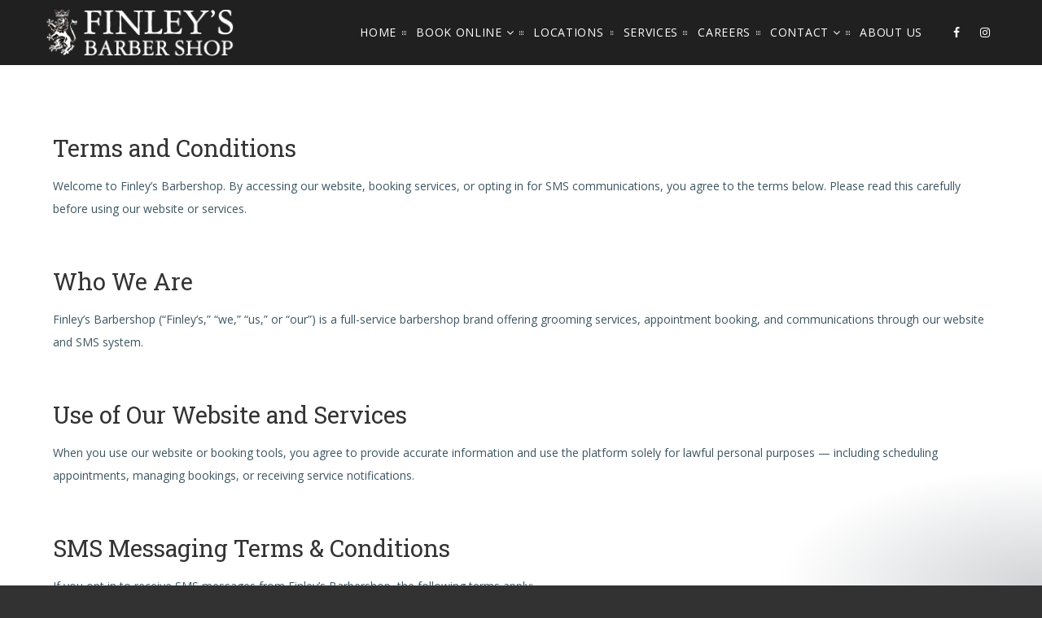

--- FILE ---
content_type: text/css
request_url: https://finleysbarbershop.com/wp-content/uploads/gosolar/theme_1.css?ver=1.0
body_size: 8893
content:
a {
		color: #FF5937;
	}
	.page-title-section .page-title-breadcrumbs .zozo-breadcrumbs a:hover,
	.page-title-section.page-titleskin-dark .page-title-breadcrumbs .zozo-breadcrumbs a:hover,
	.page-title-section.page-titleskin-dark .page-title-breadcrumbs .zozo-breadcrumbs a:focus,
	.sidebar .zozo-latest-posts .posts-title a:hover {
		color: #FF5937;
	}
	.bg-style.bg-normal {
		background-color: #FF5937!important;
		fill: #FF5937;
	}
	.bg-overlay-primary:before {
		background: rgba(255,89,55,0.8);
	}
	.typo-dark h1 > a:hover,
	.typo-dark h1 > a:active,
	.typo-dark h1 > a:focus,
	.typo-dark h2 > a:hover,
	.typo-dark h2 > a:active,
	.typo-dark h2 > a:focus,
	.typo-dark h3 > a:hover,
	.typo-dark h3 > a:active,
	.typo-dark h3 > a:focus,
	.typo-dark h4 > a:hover,
	.typo-dark h4 > a:active,
	.typo-dark h4 > a:focus,
	.typo-dark h5 > a:hover,
	.typo-dark h5 > a:active,
	.typo-dark h5 > a:focus,
	.typo-dark h6 > a:hover,
	.typo-dark h6 > a:active,
	.typo-dark h6 > a:focus,
	.typo-light h1 > a:hover,
	.typo-light h1 > a:active,
	.typo-light h1 > a:focus,
	.typo-light h2 > a:hover,
	.typo-light h2 > a:active,
	.typo-light h2 > a:focus,
	.typo-light h3 > a:hover,
	.typo-light h3 > a:active,
	.typo-light h3 > a:focus,
	.typo-light h4 > a:hover,
	.typo-light h4 > a:active,
	.typo-light h4 > a:focus,
	.typo-light h5 > a:hover,
	.typo-light h5 > a:active,
	.typo-light h5 > a:focus,
	.typo-light h6 > a:hover,
	.typo-light h6 > a:active,
	.typo-light h6 > a:focus {
		color: #FF5937;
	}
	
	/*--------------Page loader-----------*/
	.pageloader .ball-clip-rotate > div {
		border-color: #FF5937;
		border-bottom-color: transparent;
	}
	/* ------------- Button ------------- */
	.btn,
	.btn.btn-default,
	
	input[type="submit"],
	button[type="submit"],
	.vc_general.vc_btn3.vc_btn3-color-primary-bg,
	.vc_btn.vc_btn-primary-bg,
	.vc_general.vc_btn3.vc_btn3-color-juicy-pink,
	.btn-modal.btn-primary {
		background: #FF5937;
	}
	
	.zozo-revslider-section .tp-parallax-wrap .btn-default {
		background: #FF5937 !important;
	}
	.vc_btn.vc_btn-primary-bg:hover,
	.vc_btn.vc_btn-primary-bg:focus,
	.vc_btn.vc_btn-primary-bg:active,
	.vc_general.vc_btn3.vc_btn3-color-juicy-pink:hover,
	.vc_general.vc_btn3.vc_btn3-color-juicy-pink:focus,
	.vc_general.vc_btn3.vc_btn3-color-juicy-pink:active,
	.pager li > a:hover,
	.pager li > span:hover,
	.pager li > a:focus,
	.pager li > span:focus {
		background-color: rgba(255,89,55,0.8);
		box-shadow:0 5px 11px 0 rgba(0, 0, 0, 0.18), 0 4px 15px 0 rgba(0, 0, 0, 0.15);
		-webkit-0 5px 11px 0 rgba(0, 0, 0, 0.18), 0 4px 15px 0 rgba(0, 0, 0, 0.15);
		-moz-0 5px 11px 0 rgba(0, 0, 0, 0.18), 0 4px 15px 0 rgba(0, 0, 0, 0.15);
		-ms-0 5px 11px 0 rgba(0, 0, 0, 0.18), 0 4px 15px 0 rgba(0, 0, 0, 0.15);
		-o-0 5px 11px 0 rgba(0, 0, 0, 0.18), 0 4px 15px 0 rgba(0, 0, 0, 0.15);
	}
	
	.tagcloud a:hover,
	.tagcloud a:focus {
		box-shadow:0 5px 11px 0 rgba(0, 0, 0, 0.18), 0 4px 15px 0 rgba(0, 0, 0, 0.15);
		-webkit-0 5px 11px 0 rgba(0, 0, 0, 0.18), 0 4px 15px 0 rgba(0, 0, 0, 0.15);
		-moz-0 5px 11px 0 rgba(0, 0, 0, 0.18), 0 4px 15px 0 rgba(0, 0, 0, 0.15);
		-ms-0 5px 11px 0 rgba(0, 0, 0, 0.18), 0 4px 15px 0 rgba(0, 0, 0, 0.15);
		-o-0 5px 11px 0 rgba(0, 0, 0, 0.18), 0 4px 15px 0 rgba(0, 0, 0, 0.15);
	}
	
	.btn-transparent-black:hover,
	.btn.btn-transparent-black:hover,
	.btn-transparent-white:hover,
	.btn.btn-transparent-white:hover,
	.btn-transparent-black-inverse,
	.btn.btn-transparent-black-inverse,
	.btn-transparent-white-inverse,
	.btn.btn-transparent-white-inverse,
	.btn-transparent-color,
	.btn.btn-transparent-color,
	.btn-transparent-color-inverse:hover,
	.btn.btn-transparent-color-inverse:hover {
		color: #FF5937;
	}
	.btn-transparent-color:hover,
	.btn.btn-transparent-color:hover,
	.btn-transparent-color-inverse,
	.btn.btn-transparent-color-inverse {
		background-color: #FF5937;
	}
	.vc_general.vc_btn3.vc_btn3-style-outline.vc_btn3-color-primary-bg,
	.vc_general.vc_btn3.vc_btn3-style-outline.vc_btn3-color-primary-bg:hover,
	.btn-transparent-color,
	.btn.btn-transparent-color,
	.btn-transparent-color-inverse:hover,
	.btn.btn-transparent-color-inverse:hover,
	.btn-transparent-color:hover,
	.btn.btn-transparent-color:hover,
	.btn-transparent-color-inverse,
	.btn.btn-transparent-color-inverse {
		border-color: #FF5937;
	}
	.bg-skin-dark .vc_general.vc_btn3.vc_btn3-style-outline.vc_btn3-color-primary-bg {
		color: #FF5937;
	}
	.parallax-background .parallax-content a.btn:hover,
	.parallax-background .parallax-content a.btn:active,
	.parallax-background .parallax-content a.btn:focus {
		color: #FF5937;
	}
	#respond .form-submit input[type="submit"],
	input[type="submit"],
	.wpcf7 input[type="submit"],
	button[type="submit"],.woocommerce #respond input#submit.alt, .woocommerce a.button.alt, .woocommerce button.button.alt, .woocommerce input.button.alt {
		background-color: #FF5937;
	}
	.bg-style.dark-wrapper .vc_general.vc_cta3 .vc_cta3-actions .vc_general.vc_btn3.vc_btn3-style-transparent.vc_btn3-color-primary-bg {
		color: #FF5937;
	}
	/* Go Button Styles */
	.vc_btn3-color-primary-bg.vc_btn3-style-outline:hover,
	.vc_btn3-color-primary-bg.vc_btn3-style-outline:focus,
	.vc_btn3-color-primary-bg.vc_btn3-style-outline:active {
		background-color: #FF5937;
	}
	.vc_btn3-color-primary-bg.vc_btn3-style-outline {
		border-color: #FF5937;
	}
	.vc_btn3-color-primary-bg.vc_btn3-style-outline,
	.vc_general.vc_btn3.vc_btn3-style-transparent.vc_btn3-color-primary-bg {
		color: #FF5937;
	}
	button.ubtn .ubtn-hover {
		background: #FF5937;
	}
	.ubtn.ubtn-center-dg-bg .ubtn-hover,
	.ubtn.ubtn-top-bg .ubtn-hover,
	.ubtn.ubtn-bottom-bg .ubtn-hover,
	.ubtn.ubtn-left-bg .ubtn-hover,
	.ubtn.ubtn-right-bg .ubtn-hover,
	.ubtn.ubtn-center-hz-bg .ubtn-hover,
	.ubtn.ubtn-center-vt-bg .ubtn-hover {
		background-color: #FF5937;
	}
	/* ------------- VC Progress Bar ------------- */
	.bar-style-tooltip .tooltip .tooltip-inner {
		background: #FF5937;
	}
	.bar-style-tooltip .tooltip.top .tooltip-arrow {
		border-top-color: #FF5937;
	}
	/* ------------- Header top section ------------- */
	.header-top-section a:hover,
	.header-top-section a:focus,
	.mobile-header-section a:hover,
	.mobile-header-section a:focus,
	.mobile-cart-wrapper a:hover,
	.mobile-cart-wrapper a:focus,
	.mobile-menu-wrapper a:hover,
	.mobile-menu-wrapper a:focus,
	.header-main-bar-sidemenu > a.active {
		color: #FF5937;
	}
	.cart-count {
		background: #FF5937;
	}
	.header-details-box .header-details-icon > I{
		background: #FF5937;
	}
	/* ------------- Header logo section ------------- */
	.header-logo-section .navbar-nav > li a:hover,
	.header-logo-section .header-contact-details li > a:hover {
		color: #FF5937;
	}
	.header-logo-section .header-contact-details > li.header-phone:before,
	.header-logo-section .header-contact-details > li.header-email:before {
		color: #FF5937;
	}	
	/* ------------- Navigation menu ------------- */
	.header-section .header-main-section .zozo-main-nav > li > a:hover,
	.header-section .header-main-section .zozo-main-nav > li:hover > a,
	.header-section .header-main-section .zozo-main-nav > li.active > a,
	.header-section a:hover,
	.header-section i:hover,
	.header-section .zozo-main-nav li.current-menu-ancestor > a,
	.header-section .zozo-main-nav li.current-menu-parent > a,
	.header-section .zozo-main-nav li.current-menu-item > a,
	.header-section .header-main-section .zozo-main-nav.navbar-nav .dropdown-menu > li > a:focus,
	.header-section .header-main-section .zozo-main-nav.navbar-nav .dropdown-menu > li > a:hover,
	.header-section .header-main-section .zozo-main-nav.navbar-nav .sub-menu > li > a:focus,
	.header-section .header-main-section .zozo-main-nav.navbar-nav .sub-menu > li > a:hover,
	.header-section .header-main-section .dropdown-menu > li.dropdown:hover > a,
	.header-section .header-main-section .sub-menu > li.dropdown:hover > a,
	.header-section .header-main-section .dropdown-menu > .active > a,
	.header-section .header-main-section .dropdown-menu > .active > a:focus,
	.header-section .header-main-section .dropdown-menu > .active > a:hover,
	.header-section .header-main-section .menu-item.active > a,
	.header-section .header-main-section .mobile-sub-menu > li > a:hover,
	.header-section .header-main-section .mobile-sub-menu > li > a:active,
	.header-section .header-main-section .mobile-sub-menu > li > a:focus,
	.header-section .header-toggle-section .nav > li > a:focus,
	.header-section .header-toggle-section .nav > li > a:hover,
	.header-section .header-logo-section .header-contact-details li a:hover,
	.header-section .header-toggle-section .header-contact-details li a:hover,
	.header-toggle-content .btn-toggle-close,
	.header-toggle-section .header-side-top-section .header-side-top-submenu.dropdown-menu li > a:hover,
	.header-main-section li.header-side-wrapper > a:focus,
	.header-skin-light.header-transparent .header-top-section ul > li a:hover,
	.header-section.header-skin-dark .header-main-section .zozo-main-nav li.current-menu-item > a,
	.header-section .zozo-main-nav .mobile-sub-menu > li > a:hover,
	.header-section.header-menu-skin-dark .header-main-section a:hover,
	.header-section.header-menu-skin-light .header-main-section a:hover,
	.header-overlay-menu-wrapper .zozo-main-nav > li > a:hover,
	
	.zozo-main-nav .dropdown-menu.mega-dropdown-menu li > a:hover, 
	
	.zozo-main-nav .dropdown-menu.mega-dropdown-menu li > a:focus {
		color: #FF5937;
	}
	.zozo-main-nav.navbar-nav .dropdown-menu,
	.zozo-main-nav.navbar-nav .dropdown-menu .sub-menu,
	.zozo-main-nav.navbar-nav .sub-menu,
	.zozo-megamenu-wrapper,
	.header-side-top-submenu.dropdown-menu {
		border-color: #FF5937;
	}
	.header-section .header-main-section .header-top-cart .cart-icon .cart-count,
	.header-toggle-section .header-top-cart .cart-icon {
		background: #FF5937;
	}
	.header-section.header-skin-light .zozo-megamenu-widgets-container .widget li a:hover,
	.header-section.header-skin-dark .zozo-megamenu-widgets-container .widget li a:hover {
		color: #FF5937;
	}
	.header-section.header-transparent .header-top-section a:hover,
	.header-section.header-semi-transparent .header-top-section a:hover,
	.header-section.header-transparent .header-top-section a:focus,
	.header-section.header-semi-transparent .header-top-section a:focus {
		color: #FF5937;
	}
	.mobile-menu-wrapper .mobile-menu-nav,
	.mobile-cart-wrapper .mobile-cart-link {
		background:#FF5937;
	}
	/* TOGGLE HEADER */
	.header-section.type-header-9 .header-toggle-section .close-menu,
	.header-toggle-section .header-side-top-section .header-side-topmenu .btn:hover {
		background:#FF5937;
	}
	.header-side-main-section .main-bar-item.item-cart .cart-icon {
		background:#FF5937;
	}
	.header-section .menu-item .new-tag {
		background:#FF5937;
	}
	.header-section .menu-item .new-tag:before {
		border-right-color:#FF5937;
	}
	/* FULL SCREEN SEARCH */
	.header-fullscreen-search-wrapper .fullscreen-search-inner .btn.btn-search:hover,
	.header-fullscreen-search-wrapper .fullscreen-search-inner .btn.btn-search:focus {
		color: #FF5937;
	}
	/* MOBILE NAV */
	.main-mobile-nav .zozo-main-nav li.active > .toggle-wrapper a,
	.main-mobile-nav .mobile-sub-menu li.active > a,
	.main-mobile-nav .zozo-main-nav li a:hover,
	.main-mobile-nav .zozo-main-nav .submenu-toggle:hover,
	.main-mobile-nav .current-menu-ancestor > .toggle-wrapper a,
	.main-mobile-nav .current-menu-ancestor > .toggle-wrapper .zozo-megamenu-title {
		color: #FF5937;
	}	
	/* ------------------ Secondary Menu widgets ------------------ */
	.secondary_menu .widget.widget_recent_entries li a:hover,
	.secondary_menu .widget.widget_recent_comments li .comment-author-link a:hover,
	.secondary_menu .widget.zozo_category_posts_widget li a:hover,
	.secondary_menu .widget.widget_categories li a:hover,
	.secondary_menu .widget.widget_archive li a:hover,
	.secondary_menu .widget.widget_meta li a:hover,
	.secondary_menu .widget.widget_nav_menu li a:hover,
	.secondary_menu .widget.widget_nav_menu li.current_page_item a,
	.secondary_menu .widget li .tweet-user-name a:hover,
	.secondary_menu .widget.zozo_popular_posts_widget .posts-title > a:hover,
	.secondary_menu .zozo-tabs-widget a:hover,
	.secondary_menu .widget.widget_pages li > a:hover {
		color: #FF5937;
	}
	/* ------------- Parallax Title ------------- */
	.parallax-title:after {
    	background-color: #FF5937;
	}
	/* ------------- Parallax Sub Title ------------- */
	.parallax-sub-title, .typo-light .parallax-sub-title {
		color: #FF5937;
	}
	/* ------------- Feature Box ------------- */
	.grid-item a > .grid-title:hover,
	.typo-light .grid-item a > .grid-title:hover {
		color: #FF5937;
	}
	/* Text block */
	.shortcodes-listing ul li a:hover, .shortcodes-listing ul li a:hover {
		color: #FF5937;
	}
	
	/* Icon Color */
	.zozo-icon.icon-bordered.icon-shape,
	.zozo-icon.icon-light.icon-shape,
	.zozo-feature-box .grid-item .grid-icon-wrapper .grid-icon.icon-none,
	
	.zozo-feature-box.image-overlay .grid-item:hover .grid-icon-wrapper .grid-icon,
	
	.before-footer .zozo-feature-box .grid-item .grid-icon-wrapper .grid-icon.icon-none,
	.zozo-feature-box .grid-item .grid-icon-wrapper .grid-icon.icon-shape.icon-transparent,
	.zozo-feature-box .grid-item .grid-icon-wrapper .grid-icon.icon-shape.icon-pattern,
	.zozo-feature-box .grid-item .grid-icon-wrapper .grid-icon.icon-shape.icon-bordered,
	.zozo-features-list-wrapper .features-list-inner .features-icon,
	.footer-widgets .list-desc p::before {
		color: #FF5937;
	}
	.bg-style.bg-normal .zozo-icon.icon-bg.icon-shape,
	.bg-style.bg-normal .zozo-icon.icon-border-bg.icon-shape,
	.bg-style.bg-normal .zozo-icon.icon-border-bg-space.icon-shape,
	.bg-style.bg-normal .zozo-feature-box .grid-item:hover .grid-icon-wrapper.icon-hv-bg .zozo-icon,
	.bg-style.bg-normal .zozo-feature-box .grid-item:hover .grid-icon-wrapper.icon-hv-bg-br .zozo-icon,
	.bg-style.bg-normal .zozo-feature-box .grid-item:hover .grid-icon-wrapper.icon-hv-br .zozo-icon {
		color: #FF5937;
	}
	/* Icon BG Color */
	.zozo-icon.icon-bg.icon-shape,
	.zozo-icon.icon-border-bg.icon-shape,
	.zozo-icon.icon-border-bg-space.icon-shape {
		background-color: #FF5937;
	}
	/* Icon Bordered w/ Background Alt Style */
	.zozo-icon.icon-border-bg-space.icon-shape:after {
		box-shadow: 0 0 0 2px #FF5937;
	}
	/* Icon Hover Color */
	.zozo-feature-box .grid-item:hover .grid-icon-wrapper.icon-hv-color .zozo-icon.icon-light.icon-shape,
	.zozo-feature-box .grid-item:hover .grid-icon-wrapper.icon-hv-color .grid-icon.icon-none.icon-skin-light,
	.zozo-feature-box .grid-item:hover .grid-icon-wrapper.icon-hv-color .grid-icon.icon-none.icon-skin-dark {
		color: #FF5937;
	}
	/* Icon Hover Bg Color */
	.feature-box-style.style-box-with-bg .grid-item .grid-box-inner.grid-text-center:after,
	.feature-box-style.style-box-with-bg .grid-item .grid-box-inner .grid-icon:after,
	.grid-item .grid-box-inner .grid-overlay-top .grid-icon-wrapper .grid-icon:after,
	.icon-bottom-line .grid-icon-wrapper:after {
		background-color: #FF5937;
	}
	/* Icon Hover border & Bg color */
	.zozo-feature-box .grid-item:hover .grid-icon-wrapper.icon-hv-bg-br .grid-icon.icon-shape.icon-bordered,
	.zozo-feature-box .grid-item:hover .grid-icon-wrapper.icon-hv-all .grid-icon.icon-shape.icon-bordered-bg {
		border-color: #FF5937;
	}
	.zozo-feature-box.feature-box-style.style-overlay-box .grid-box-inner,
	.grid-item .grid-box-inner .grid-overlay-bottom {
		background-color: #FF5937;
	}
	/* Icon Hover Icon & Bg Color */
	.zozo-feature-box .grid-item:hover .grid-icon-wrapper.icon-hv-bg-icon .grid-icon.icon-shape,
	.zozo-feature-box .grid-item:hover .grid-icon-wrapper.icon-hv-all .grid-icon.icon-shape {
		color: #FF5937;
	}
	.zozo-feature-box .grid-item:hover .grid-icon-wrapper.icon-hv-bg-icon .grid-icon.icon-shape.icon-dark,
	.zozo-feature-box .grid-item:hover .grid-icon-wrapper.icon-hv-bg .zozo-icon.icon-dark.icon-shape,
	.zozo-feature-box .grid-item:hover .grid-icon-wrapper.icon-hv-bg-icon .grid-icon.icon-shape.icon-light,
	.zozo-feature-box .grid-item:hover .grid-icon-wrapper.icon-hv-bg-icon .grid-icon.icon-shape.icon-bordered,
	.zozo-feature-box .grid-item:hover .grid-icon-wrapper.icon-hv-all .grid-icon.icon-shape.icon-dark,
	.zozo-feature-box .grid-item:hover .grid-icon-wrapper.icon-hv-all .grid-icon.icon-shape.icon-light,
	.zozo-feature-box .grid-item:hover .grid-icon-wrapper.icon-hv-all .grid-icon.icon-shape.icon-bordered {
		background-color: #FF5937;
	}
	.zozo-feature-box .grid-item:hover .grid-icon-wrapper.icon-hv-bg-icon .grid-icon.icon-shape.icon-pattern,
	.zozo-feature-box .grid-item:hover .grid-icon-wrapper.icon-hv-all .grid-icon.icon-shape.icon-pattern {
		background-color: #FF5937;
	}
	.top-border-style:after {
		border-color: #FF5937;
	}
	/* ------------- Progress Bar ------------- */
	.vc_progress_bar .vc_single_bar .vc_bar {
		background-color: #FF5937;
	}
	
	/* ------------- Tour ------------- */
	.vc_tta .vc_tta-tab a:hover, 
	.vc_tta .vc_tta-tab a:active, 
	.vc_tta .vc_tta-tab a:focus,
	.vc_tta .vc_tta-tab.vc_active a {
   		background-color: #FF5937 !important;
	}
	
	/* ------------- Tabs ------------- */
	.nav-tabs > li > a:hover,
	.zozo-left-vertical .nav-tabs > li > a:hover,
	.zozo-right-vertical .nav-tabs > li > a:hover {
		background-color: #FF5937;
	}
	.nav-tabs > li > a:hover,
	.zozo-left-vertical .nav-tabs > li > a:hover,
	.zozo-right-vertical .nav-tabs > li > a:hover,
	.zozo-left-vertical .nav-tabs > li.active > a,
	.zozo-right-vertical .nav-tabs > li.active > a,
	.zozo-tab-horizontal .nav-tabs > li.active a,
	.zozo-tab-horizontal .nav-tabs > li > a:hover,
	.zozo-right-vertical .nav-tabs.tabs-right > li.active > a {
		background: #FF5937;
	}
	/* VC Tabs */
	.vc_tta-color-white.vc_tta-style-classic .vc_tta-tab.vc_active > a {
		border-bottom-color: #FF5937!important;
	}
	/* VC FAQ */
	.vc_toggle .vc_toggle_icon {
		background-color: #FF5937;
	}
	/* ------------- Accordion ------------- */
	.zozo-accordion.zozo-accordion-default .panel-title a,
	.zozo-accordion.zozo-accordion-classic .panel-title a {
		color: #FF5937;
	}
	
	.vc_tta.vc_tta-accordion.vc_tta-style-flat .vc_active .vc_tta-controls-icon-position-left.vc_tta-panel-title > a {
        color: #FF5937!important;
	}	
	/* ------------- Pie chart ------------- */
	.zozo-piechart-content .circle-counter-title {
		 color: #FF5937;
	}
	/* ------------- Dropcap ------------- */
	.dropcap {
		color: #FF5937;
	}
	.text-hightlight {
		background-color: #FF5937;
	}
	/* ------------- Service Box ------------- */
	.zozo-vc-service-box .service-box-inner .service-ribbon-text,
	.zozo-vc-service-box .service-desc {
		background-color: #FF5937;
	}
	.zozo-vc-service-box:hover .service-box-inner {
		box-shadow: 0 0 7px #FF5937 inset;
		-webkit-box-shadow: 0 0 7px #FF5937 inset;
		-moz-box-shadow: 0 0 7px #FF5937 inset;
		-ms-box-shadow: 0 0 7px #FF5937 inset;
		-o-box-shadow: 0 0 7px #FF5937 inset;
		border-color: #FF5937;
	}
	.zozo-services-grid-wrapper .services-content-wrapper h4 a:hover {
		color: #FF5937;
	}
	/* ------------- Team Style One ------------- */
	.team-box_type .team-content .team-member-name a::after {
		background: #FF5937;
	}
	/* ------------- Team Member ------------- */
	.team-item .team-member-name a:hover {
		color: #FF5937;
	}
	
	.team-box_type .owl-item:hover .team-item-img {
    	border-color: #FF5937;
	}
	.team-box_type .zozo-team-social li a:hover {
    	background-color: #FF5937 !important;
	}
	.team-content {
		border-color: #FF5937;
	}
	
	.zozo-team-slider-wrapper.team-box_type .owl-item:hover .team-overlay-style {
		background-color: rgba(255,89,55,0.9);
	}
	/* ------------- Testimonials ------------- */
	.testimonial-item .testimonial-content blockquote:before,
	.testimonial-item .testimonial-content blockquote:after {
		color: #FF5937;
	}
	.zozo-video-controls #video-play:hover,
	.zozo-video-controls #video-play:focus {
		color: #FF5937;
	}
	
	.testimonial-item .author-details .testimonial-author-name > a:hover {
		color: #FF5937;
	}
	/* Style 2 */
	.testimonial-item.tstyle-border2 {
		border-color: #FF5937;
	}
	.testimonial-item.tstyle-border2 .author-details .testimonial-author-name > a {
		color: #FF5937;
	}
	/* ------------- GoSolar Campaigns ------------- */
	.gosolar-campaigns .campaign-loop .campaign-content-wrap h3:hover {
		color: #FF5937;
	}
	.gosolar-campaigns .campaign-content-wrap .campaign-progress-bar .bar {
    	background-color: #FF5937;
	}
	.gosolar-campaigns .campaign-loop .campaign-content-wrap .campaign-donation a.donate-button {
		border-color: #FF5937 !important;
		color: #FF5937 !important;
	}	
	.gosolar-campaigns .campaign-loop .campaign-content-wrap .campaign-donation a.donate-button:hover {
		background: #FF5937;
	}
	.campaign .campaign-single-summary  span.amount {
		color: #FF5937;
	}
	.campaign .campaign-single-summary .campaign-progress-bar .bar {
		background-color: #FF5937;
	}
	.campaign .campaign-single-summary .campaign-donation a.donate-button {
		background: #FF5937;
	}
	.charitable-donation-form .donation-amount.selected {
		background-color: #FF5937 !important;
		border-color: #FF5937 !important;
	}
	.campaign .charitable-form-errors.charitable-notice {
		border-color: #FF5937;
	}
	.campaign .charitable-form-errors.charitable-notice li a {
		color: #FF5937;
	}		
	/* ------------- Twitter Slider ------------- */
	.zozo-twitter-slider-wrapper:before {
		background: #FF5937;
	}
	/* ------------- Owl Carousel Navigation ------------- */
	.owl-carousel.owl-theme .owl-controls .owl-nav div {
	   background-color: #FF5937;
	}
	/* ------------- Owl Carousel Dots ------------- */
	.owl-carousel.owl-theme .owl-controls .owl-dots .owl-dot.active span {
		background: #FF5937;
	}
	/* ------------- Call To Action ------------- */
	.vc_btn3.vc_btn3-style-custom {
		background: #FF5937!important;
	}
	.vc_btn3.vc_btn3-style-custom:hover {
		background-color: rgba(255,89,55,0.8)!important;
	}
	.vc_icon_element-background-color-primary-bg {
		background: #FF5937;
	}
	/* VC Slider */
	.vc_row .vc_images_carousel .vc_carousel-indicators .vc_active {
		border-color: #FF5937;
		background: none;
	}
	.vc_row .vc_images_carousel .vc_carousel-indicators li {
		background-color: #FF5937;
		border-color: #FF5937;
	}
	/* ------------- Pricing Table ------------- */
	.featured-item .zozo-pricing-item .pricing-box .pricing-head,
	.featured-item .zozo-pricing-item .pricing-cost-wrapper,
	.featured-item .zozo-pricing-item .pricing-box .pricing-features.clearfix {
    	background: #FF5937;
	}	
	.zozo-pricing-item .pricing-cost-wrapper .pricing-cost h3 {
		color: #FF5937;
	}
	.zozo-pricing-item.active .pricing-head:after {
		background-color: #FF5937;
	}	
	.zozo-pricing-table-wrapper .pricing-bottom .btn.btn-default:hover {	
		border-color: #FF5937;	
	}	
	.zozo-pricing-table-wrapper.featured-item {
		border-color: #FF5937;
	}
	.featured-item .zozo-pricing-item .pricing-cost-wrapper .pricing-cost {
		background-color: #FF5937;
	}
	/* Style One */
	.featured-item.price-style-one .pricing-head .pricing-cost-wrapper {
		background-color: #FF5937;
	}
	.featured-item.price-style-one .zozo-pricing-item .pricing-bottom .btn.btn-default {
		background-color: #FF5937;
	}
	.zozo-pricing-table-wrapper.price-style-one .zozo-pricing-item .pricing-bottom .btn.btn-default:hover {
		background-color: #FF5937;
	}
	.zozo-pricing-table-wrapper.price-style-one .zozo-pricing-item .pricing-ribbon-wrapper .pricing-ribbon {
		background: #FF5937;
	}
	/* Style Two */	
	.featured-item.price-style-two .zozo-pricing-item .pricing-box .pricing-head .pricing-cost-wrapper {
		background: #FF5937;
	}
	.featured-item.price-style-two .zozo-pricing-item .pricing-bottom .btn.btn-default {
		background-color: #FF5937;
	}
	.zozo-pricing-table-wrapper.price-style-two .zozo-pricing-item .pricing-bottom .btn.btn-default:hover {
		background-color: #FF5937;
	}
	.zozo-pricing-table-wrapper.price-style-two .zozo-pricing-item .pricing-ribbon-wrapper .pricing-ribbon {
		background: #FF5937;
	}	
	/* ------------- Portfolio ------------- */
	.portfolio-tabs.arrow-style-filter .smart-sub-menu.portfolio-sub-filter li a:hover,
	.portfolio-tabs.arrow-style-filter .smart-sub-menu.portfolio-sub-filter li a.active {
		background: #FF5937;
	}
	.portfolio-tabs.transparent-filter .smart-sub-menu.portfolio-sub-filter li a:hover,
	.portfolio-tabs.transparent-filter .smart-sub-menu.portfolio-sub-filter li a.active {
		color: #FF5937;
	}
	.portfolio-tabs.default-filter .smart-sub-menu.portfolio-sub-filter > li > a:after {
		background: #FF5937;
	}
	.portfolio-cat > a:hover,.portfolio-cat > a:focus {
		color:#FF5937;
	}
	.portfolio-overlay {
		background-color: rgba(255,89,55,0.8);
	}
	.style-classic .portfolio-inner-wrapper a:hover {
		color: #FF5937;
	}
	.portfolio-item .overlay-content .portfolio-title a,
	.portfolio-tabs.icon_type li a.active,
	.portfolio-tabs.icon_type li a i {
		color: #FF5937;
	}
	.style-list_style .portfolio-title a:hover, 
	.style-style_one .overlay-full .portfolio-title a:hover, 
	.style-style_one .overlay-full .portfolio-cat a:hover {
		color: #FF5937;
	}
	.portfolio-tabs.icon_type::after {
		background-color: #FF5937;
	}
	.portfolio-content a.classic-img-link:hover:before {
		border-color: #FF5937;
		color: #FF5937;
	}
	.portfolio-single .portfolio-info-title::before, .portfolio-single .portfolio-desc-title::before{
		background-color: #FF5937;
	}
	.portfolio-carousel-slider .owl-prev.style-light,
	.portfolio-carousel-slider .owl-next.style-light,
	.blog-carousel-slider .owl-prev.style-light,
	.blog-carousel-slider .owl-next.style-light {
		background: #FF5937;
	}
	
	.style-style_two .portfolio-title a:hover,
	.style-style_two .portfolio-title a:focus,
	.style-style_two .portfolio-cat > a:hover,
	.style-style_two .portfolio-cat > a:focus {
	    color: #FF5937;
	}
	/* ------------- Pagination & Pager ------------- */
	.pagination > li > span.current,
	.pagination > li > a:hover,
	.pagination > li > span:hover,
	.pagination > li > a:focus,
	.pagination > li > span:focus {
		background-color: #FF5937;
	} 
	/* .pagination > li > a.prev,
	.pagination > li > a.next {
		background-color: #FF5937;
	} */
	.pagination > li > a.prev:hover:after,
	.pagination > li > a.prev:active:after,
	.pagination > li > a.prev:focus:after,
	.pagination > li > a.next:hover:after,
	.pagination > li > a.next:active:after,
	.pagination > li > a.next:focus:after {
		background-color: #FF5937;
		border-color: #FF5937;
	}
	.pager li > a,
	.pager li > span {
		border-color: #FF5937;
		background-color: #FF5937;
	}
	/* ------------- Social Email Icon ------------- */
	.zozo-social-share-icons li a {
		background-color: transparent;
		border-color: #FF5937;
	}
	.zozo-social-share-icons li.email a:hover {
		background-color: #FF5937!important;
	}
	.zozo-social-icons.soc-icon-transparent li.email a:hover,
	.zozo-social-icons.soc-icon-transparent li.email a:hover i {
		color: #FF5937;
	}
	.zozo-social-icons li.email a:hover {
		background-color: #FF5937;
	}
	/* Portfolio Single Social Email Icon */
	.portfolio-single .zozo-social-share-box .zozo-social-share-icons li a,
	.portfolio-single .zozo-social-share-box .zozo-social-icons.soc-icon-transparent li a,
	.portfolio-single .zozo-social-share-box .zozo-social-icons.soc-icon-transparent li a i{
		background-color: #FF5937;
		border: 1px solid #FF5937;
		color:#fff;
	}
	/* Addons Icon Color */
	.stats-block .aio-icon i {
		color: #FF5937;
	}
	/* ------------- Blog ------------- */
	.latest-posts-layout .entry-meta .read-more > a:after,
.latest-posts-slider .entry-meta-wrapper a	{
		color: #FF5937;
	}
	.large-posts h2.entry-title a:hover,
	.large-posts h2.entry-title a:focus {
		color: #FF5937;
	}
	.entry-meta a:hover,
	.entry-meta a:active,
	.entry-meta a:focus {
		color: #FF5937;
	}
	.post .btn-more.read-more-link:hover, .post .btn-more.read-more-link:active, .post .btn-more.read-more-link:focus {
		color: #FF5937;
	}
	
	.latest-posts-slider .posts-content-container .btn-more.read-more-link:hover {
		
		color: #FF5937;
	
	}
	.grid-layout .comments-link > a:hover {
		color: #FF5937;
	}
	.post-tags > a:hover,
	.post-tags > a:active,
	.post-tags > a:focus {
		color: #FF5937;
	}
	.comment-form .zozo-input-group-addon .input-group-addon {
		color: #FF5937;
	}
	.comment-container span i,
	.comment-container a i {
		color: #FF5937;
	}
	#respond.comment-respond .form-submit input[type="submit"] {
		border-color: #FF5937;
		background-color: #FF5937;
	}	
	/* Blog List */
	.entry-title a:hover,
	.related-content-wrapper h5 .post-link:hover {
		color: #FF5937;
	}
	
	.latest-posts-list-style .posts-content-container h2 > a:hover {
    	color: #FF5937;
	}
	/*widget*/
	.tagcloud a {
		background-color: #FF5937;
	}
	.latest-posts-menu .entry-date i {
		color: #FF5937;
	}
	.zozo-tabs-widget .tabs .zozo-tab-content a:hover {
		color: #FF5937;
	}
	.footer-widgets .widget a:hover {
		color: #FF5937;
	}
	.sidebar .widget_nav_menu ul li a:hover,
	.sidebar .widget_nav_menu ul li.current-menu-item a,
	.sidebar .widget_nav_menu ul li.current-menu-item a:hover {
		background-color: #FF5937;
	}
	/* Futured Images Slider */
	.featured-caption .featured-caption-inner .featured-post-title a:hover {
		color: #FF5937;
	}
	/* Woo Commerce */
	.woocommerce .price_slider_amount .button, .woocommerce-Reviews p.form-submit input.submit,
.woocommerce-page a.button	{
		background-color: #FF5937;
	}
	.woocommerce nav.woocommerce-pagination ul li a:focus, .woocommerce nav.woocommerce-pagination ul li a:hover, .woocommerce nav.woocommerce-pagination ul li span.current{
		background-color: #FF5937;
	}
	form.cart button.single_add_to_cart_button{
		background-color: #FF5937;
	}
	.woocommerce .woocommerce-cart-content-box input.button{
		background-color: #FF5937;
	}
	.woo-cart-collaterals-wrapper .cart_totals .wc-proceed-to-checkout a.checkout-button {
		background-color: #FF5937;
	}
	.woocommerce .form-row.place-order input#place_order{
		background-color: #FF5937;
	}
	.woocommerce .price .woocommerce-Price-amount,
	
	.zozo-woocommerce-wrapper .price span.woocommerce-Price-amount,
	.woocommerce .woocommerce-message:before,
	
	.woocommerce .woocommerce-info::before {
		color: #FF5937;
	}
	
	.zozo-woocommerce-wrapper .product-category-title a:hover, 
	
	.zozo-woocommerce-wrapper .product-title a:hover,
	
	.woocommerce .product-category-title a:hover, 
	
	.woocommerce .product-title a:hover {
	
		color: #FF5937 !important;
	
	}
	
	.zozo-woocommerce-wrapper .product form.cart button,
	
	.woocommerce .woocommerce-message .button,
	
	.zozo-woocommerce-wrapper ul.products li.product.type-product .product-buttons a.add_to_cart_button,
	
	.woocommerce ul.products li.product.type-product .product-buttons a.add_to_cart_button, 
	
	.woocommerce #review_form input#submit {
		background-color: #FF5937;
	}
	.woocommerce .woocommerce-message,
	.woocommerce .woocommerce-info, 
	.woocommerce .woocommerce-info::before {
		border-top-color: #FF5937;
	}
	
	.woocommerce .widget_price_filter .ui-slider .ui-slider-range {
		background-color: #FF5937;
	}
	.woocommerce li .product-info .add_to_cart_button:hover {
		color: #FF5937;
	}
	.woocommerce ul.products li .product-buttons a {
		background: #FF5937;
	}	
	.zozo-client-grid img:hover {
		border-color: #FF5937;
	}
	/* Time Table */
	.time-table .table > thead {
		background-color:#FF5937;
	}
	/* ------------- Contact Form ------------- */
	.zozo-input-group-addon .input-group-addon {
		color: #FF5937;
	}
	/* ------------- Contact Us ------------- */
	.contact-info-inner h4.contact-widget-title {
		color: #FF5937;
	}
	.contact-info-inner h5 a {
		color: #FF5937;
	}
	.zozo-social-icons.social-style-background li a,
	.contact-info-style2 h6 {
		background: #FF5937;
	}
	/* ------------- Footer Top Area------------- */
	div#footer-top-area {
		background: #FF5937;
	}	
	/* ------------- Footer ------------- */
	.footer-widgets-section .flickr_photo_item a:after {
		background:#FF5937;
	}
	.footer-backtotop a:hover,
	.footer-backtotop a:focus,
	.footer-backtotop a:active {
		background: #FF5937;
	}
	/*Dark*/
	.footer-section.footer-skin-dark .widget.widget_recent_entries li a:hover,
	.footer-section.footer-skin-dark .widget.widget_recent_comments li .comment-author-link a:hover,
	.footer-section.footer-skin-dark .widget.zozo_category_posts_widget li a:hover,
	.footer-section.footer-skin-dark .widget.widget_categories li a:hover,
	.footer-section.footer-skin-dark .widget.widget_archive li a:hover,
	.footer-section.footer-skin-dark .widget.widget_meta li a:hover,
	.footer-section.footer-skin-dark .widget.widget_nav_menu li a:hover,
	.footer-section.footer-skin-dark .widget.widget_nav_menu li.current_page_item a,
	.footer-section.footer-skin-dark .widget li .tweet-user-name a:hover,
	.footer-section.footer-skin-dark .widget.zozo_popular_posts_widget .posts-title > a:hover,
	.footer-section.footer-skin-dark .zozo-tabs-widget a:hover,
	.footer-section.footer-skin-dark .widget.widget_pages li > a:hover {
		color: #FF5937;
	}
	
	.zozo-features-list-wrapper .features-list-inner .features-icon i {
		color: #FF5937;
	}
	/* ------------- Responsive Video Section ------------- */
	.video-bg .mb_YTVTime {
		background:#FF5937;
	}
	.zozo-vc-modal-overlay-close {
		background: #FF5937;
	}
	.widget.widget_recent_entries li a:hover,
	.widget.widget_recent_comments li a:hover,
	.widget.zozo_category_posts_widget li a:hover,
	.widget.widget_categories li a:hover,
	.widget.widget_archive li a:hover,
	.widget.widget_meta li a:hover,
	.widget.widget_nav_menu li a:hover,
	.widget.widget_edd_categories_tags_widget li a:hover,
	
	.widget.widget_pages li > a:hover {
		color:#FF5937;
	}
	/* Twitter */
	.widget .tweet-item h5:before {
		background:#FF5937;
	}
	/* Footer */
	.footer-copyright-section .zozo-social-icons.soc-icon-transparent i:hover {
		color: #FF5937;
	}
	/* Widgets */
	.secondary_menu .widget_nav_menu ul li.menu-item > a:hover,
	.secondary_menu .widget_nav_menu ul li.menu-item > a:active,
	.secondary_menu .widget_nav_menu ul li.menu-item > a:focus {
		color: #FF5937;
	}
	/* Timeline */
	.zozo-timeline-wrapper .timeline-align-right:before,
	.zozo-timeline-wrapper .timeline-align-left:after,
	.zozo-timeline-item.timeline-style-1 .zozo-time-separator-text .timeline-sep-text{
		background: #FF5937;
	}
	.zozo-timeline-item.timeline-style-1 .timeline-content-wrapper,
	.zozo-timeline-item.timeline-style-1 .zozo-time-separator-text .timeline-sep-text{
		border-color:#FF5937;
	}
	/* ================================================================
	 * BACK TO TOP
	 * ================================================================ */
	#zozo-backtotop {
		background: #FF5937;
	}
	/* --------------Selection Color-------------- */
	::-moz-selection {
		background:#FF5937;
		color: #fff;
	}
	::selection {
		background:#FF5937;
		color: #fff;
	}
	::-webkit-selection {
		background:#FF5937;
		color: #fff;
	}
	/* -------------- Revolution Slider ------------- */
	.zozo-revslider-section span {
		color: #FF5937;
	}
	.typo-light .text-color,
	.typo-dark .text-color,
	.text-color {
		color: #FF5937;
	}
	
	.zozo-revslider-section .tp-parallax-wrap .text-color {
	
		color: #FF5937 !important;
	
	}
	.theme-bg-color {
		background: #FF5937;
	}
	.zozo-revslider-section .tp-bullets.simplebullets.round .bullet {
		border-color: #FF5937;
	}
	.zozo-revslider-section .tp-bullets.simplebullets.round .bullet.selected {
		background: #FF5937;
	}
	.zozo-revslider-section .tp-button {
		border-color: #FF5937; 
		background: #FF5937;	
	}
	.zozo-revslider-section .tp-button:hover {
		color: #FF5937;
	}
	.zozo-revslider-section .tp-bannertimer {
		background: #FF5937;
	}
	
	/* Blog Icon */
	article.post .post-inner-wrapper .post-featured-image a:before,
	.related-post-item .entry-thumbnail .post-img:before{
		background-color: #FF5937;
	}
	.comment-container a:hover {
		color: #FF5937;
	}
	/* Admin Page */
	.zozo-social-share-box .author-social li a,
	.zozo-social-share-box .author-social li a:hover,
	.zozo-social-share-box .author-social li a:focus,
	.zozo-social-share-box .author-social li a.active {
		background-color: #FF5937;
	}
	.author-name a:hover {
		color: #FF5937;
	}
	/* -------------- Plugins ------------- */
	/* VC Post Grid */
	.vc_custom_heading.vc_gitem-post-data.vc_gitem-post-data-source-post_date > div {
		color: #FF5937;
	}
	/* List Item */
	.hexagon li.icon_list_item .icon_list_icon {
		background: #FF5937;
		border-color: #FF5937;
	}
	.sitemap-wrapper ul li a:hover,
	.sitemap-wrapper ul li a:active,
	.sitemap-wrapper ul li a:focus {
		color: #FF5937;
	}
	/* ================================================================
	 * Widget
	 * ================================================================ */
	/* Services menu */
	.menu-service-menu-container li a:hover,
	.menu-service-menu-container li a:focus,
	.menu-service-menu-container li a.active {
		background: #FF5937;
	}a { color: #ff5937; }
body { font-family: Open Sans;font-size: 14px;font-weight: 400;color: ;line-height: 28px; }
.ui-widget, .vc_tta-accordion .vc_tta-panel-title { font-family: Open Sans;font-size: 14px;font-weight: 400;color: ;line-height: 28px; }
.header-section .header-top-section { background-color: #323232; }
@media only screen and (min-width: 768px) {.header-section.type-header-7 .navbar-header, .header-section.type-header-8 .navbar-header { max-width: 272px; }
.header-section.type-header-7 .is-sticky .navbar-header, .header-section.type-header-8 .is-sticky .navbar-header { max-width: 272px; }}
.fullwidth .container { max-width: 1200px; }
.boxed .is-sticky .header-main-section { max-width: 1200px; }
.dropdown-menu { min-width: 220px; }
h1 { font-family: Roboto Slab;font-size: 45px;font-weight: 400;line-height: 42px; }
h2, .vc_cta3-actions .vc_general.vc_btn3.vc_btn3-style-transparent { font-family: Roboto Slab;font-size: 29px;font-weight: 400;line-height: 35px; }
h3, .stats-number, .comment-reply-title { font-family: Roboto Slab;font-size: 22px;font-weight: 400;line-height: 29px; }
h4, legend { font-family: Roboto Slab;font-size: 20px;font-weight: 400;line-height: 24px; }
h5, .stats-text, .smile-icon-timeline-wrap .timeline-separator-text .sep-text { font-family: Roboto Slab;font-size: 17px;font-weight: 400;line-height: 20px; }
h6, #bbpress-forums #bbp-single-user-details #bbp-user-navigation a, .sp-scrollable-table-wrapper thead tr th, .rtb-booking-form fieldset legend, button.ubtn, .portfolio-tabs.icon_type li a { font-family: Open Sans;font-size: 14px;font-weight: 400;line-height: 17px; }
.header-section .header-top-section a { font-family: Open Sans;font-size: 12px;font-weight: 400;line-height: 12px; }
.header-section .header-top-section a:hover, .header-section .header-top-section a:focus { color: #ffffff; }
.zozo-main-nav > li > a, .zmm-wrapper .main-menu-container .navbar-nav li > a { font-family: Open Sans;font-size: 14px;font-weight: 400; }
.header-section .header-main-section .zozo-main-nav > li > a:hover, .header-section .header-main-section .zozo-main-nav > li:hover > a, .header-section .header-main-section .zozo-main-nav > li.active > a, .header-section .header-main-section li i:hover, .header-section .header-main-section li a:hover, .header-section .zozo-main-nav li.current-menu-ancestor > a, .header-section .zozo-main-nav li.current-menu-parent > a, .header-section .zozo-main-nav li.current-menu-item > a, .header-section .header-toggle-section .nav > li > a:focus, .header-section .header-toggle-section .nav > li > a:hover, .header-main-section li.header-side-wrapper > a:focus, .header-section.header-skin-dark .header-main-section .zozo-main-nav li.current-menu-item > a { color: ; }
.zozo-main-nav .dropdown-menu > li a, .zozo-main-nav .dropdown-menu .sub-menu a, .zozo-main-nav .mega-child-ul li > a, .zozo-main-nav .mega-dropdown .menu-item > a { font-family: Open Sans;font-size: 14px;font-weight: 300;line-height: 20px; }
.zozo-main-nav.navbar-nav .dropdown-menu, .zozo-main-nav.navbar-nav .dropdown-menu .sub-menu, .zozo-main-nav.navbar-nav .sub-menu, .zozo-megamenu-wrapper, .header-side-top-submenu.dropdown-menu { border-top-width: 3px;border-bottom-width: 0px;border-left-width: 0px;border-right-width: 0px;border-style: solid; }
.header-section .header-main-section .zozo-main-nav.navbar-nav .dropdown-menu > li > a:focus, .header-section .header-main-section .zozo-main-nav.navbar-nav .dropdown-menu > li > a:hover, .header-section .header-main-section .zozo-main-nav.navbar-nav .sub-menu > li > a:focus, .header-section .header-main-section .zozo-main-nav.navbar-nav .sub-menu > li > a:hover, .header-section .header-main-section .dropdown-menu > li.dropdown:hover > a, .header-section .header-main-section .sub-menu > li.dropdown:hover > a, .header-section .header-main-section .dropdown-menu > .active > a, .header-section .header-main-section .dropdown-menu > .active > a:focus,
.header-section .header-main-section .dropdown-menu > .active > a:hover, .header-section .header-main-section .mobile-sub-menu > li > a:hover, .header-section .header-main-section .mobile-sub-menu > li > a:active, .header-section .header-main-section .mobile-sub-menu > li > a:focus, .header-toggle-section .header-side-top-section .header-side-top-submenu.dropdown-menu li > a:hover, .header-section .zozo-main-nav .mobile-sub-menu > li > a:hover, .header-section .header-main-section .menu-item.active > a { color: ; }
.entry-title, .page-title-section .page-title-captions h1.entry-title { font-family: Open Sans;font-size: 25px;font-weight: 300;line-height: 35px; }
.post h2.entry-title, .category-title { font-family: Open Sans;font-size: 25px;line-height: 24px; }
.widget h3 { font-family: Open Sans;font-size: 17px;line-height: 20px; }
.widget div, .widget p { font-family: Open Sans;font-size: 15px;font-weight: 400;line-height: 28px; }
.footer-widgets .widget h3 { font-family: Open Sans;font-size: 17px;line-height: 20px; }
.footer-widgets .widget div, .footer-widgets .widget p { font-family: Open Sans;font-size: 15px;font-weight: 400;line-height: 28px; }
.navbar-header .navbar-brand img, .navbar-brand img { max-height: 60px; }
.header-section .header-main-section { height: 80px; }
.header-section .header-main-section .navbar-header .navbar-brand, .header-section .header-main-section .zozo-main-nav > li, .header-section .header-main-section .zozo-main-nav > li > a, .header-section .header-main-section .main-bar-item, .header-section .header-main-section .toggle-bar-item, .header-section .header-main-section .header-toggle-content, .type-header-9 .navbar-nav.zozo-main-bar > li, .type-header-9 .navbar-nav.zozo-main-bar > li a { line-height: 80px; height: 80px; }
.header-section.type-header-3 .header-main-section { height: 160px; }
.header-section.type-header-3 .header-main-section .header-toggle-content { height: 79px; line-height: 79px; }
.header-section .is-sticky .header-main-section, .header-section.type-header-3 .is-sticky .header-main-section { height: 60px; }
.header-section .is-sticky .header-main-section .navbar-header .navbar-brand, .header-section .is-sticky .header-main-section .zozo-main-nav > li, .header-section .is-sticky .header-main-section .zozo-main-nav > li > a, .header-section .is-sticky .header-main-section .main-bar-item, .header-section .is-sticky .header-main-section .toggle-bar-item, .header-section .is-sticky .header-main-section .header-toggle-content, .type-header-9 .is-sticky .navbar-nav.zozo-main-bar > li, .type-header-9 .is-sticky .navbar-nav.zozo-main-bar > li a { line-height: 60px; height: 60px; }
.header-section .header-logo-section li, .header-section .header-logo-section .navbar-header .navbar-brand, .header-section .header-logo-section .logo-bar-item,  .header-section .header-logo-section .logo-bar-item .zozo-main-nav li > a, .header-section.type-header-6 .header-logo-section li.header-top-cart, .type-header-6 .header-logo-section .zozo-logo-bar { line-height: 76px; height: 76px; }
.header-section.header-fullwidth-menu .is-sticky .header-main-section { height: 60px; }
.header-section.header-fullwidth-menu .is-sticky .header-main-section .navbar-header .navbar-brand, .header-section.header-fullwidth-menu .is-sticky .header-main-section .zozo-main-nav > li, .header-section.header-fullwidth-menu .is-sticky .header-main-section .zozo-main-nav > li > a, .header-section.header-fullwidth-menu .is-sticky .header-main-section .main-bar-item { line-height: 60px; height: 60px; }
.wp-block-file .wp-block-file__button, .wp-block-button:not(.is-style-outline) .wp-block-button__link:not(.has-background) {
	background-color: #FF5937;
}
.wp-block-button.is-style-outline .wp-block-button__link:not(.has-text-color) {
	color: #FF5937;
}
body:not(.single-post) .wp-block-button__link:not(.has-background) {
	background-color: #FF5937;
}
.page-links .post-page-numbers:hover,
.page-links .post-page-numbers:active,
.page-links .post-page-numbers:focus,
.page-links .post-page-numbers.current {
	background-color: #FF5937;
}
.mejs-controls .mejs-time-rail .mejs-time-current {
	background-color:#FF5937;
}
.wp-block-quote:not(.is-large):not(.is-style-large),
.wp-block-freeform blockquote,
.wp-block-quote[style*="text-align:right"], 
.wp-block-quote[style*="text-align: right"] {
	border-color: #FF5937;
}

--- FILE ---
content_type: text/css
request_url: https://finleysbarbershop.com/wp-content/themes/gosolar-child/style.css
body_size: 1842
content:
/*
Theme Name: GoSolar Child
Description: Child theme for GoSolar
Author: zozothemes
Template: gosolar
Tags: one-column, two-columns, right-sidebar, flexible-header, custom-colors, custom-header, custom-menu, editor-style, featured-images, post-formats, rtl-language-support, sticky-post, theme-options, threaded-comments, translation-ready
*/

/*Child Theme Style Code Here*/

.vc_separator h4, .locations-text .wpb_wrapper h4{font-family: Open Sans;font-size: 25px;}
.locations-text .wpb_wrapper h4{color: #ffffff;text-align: center;font-weight: 600}

/* LOCATIONS TOOLTIP CSS */

.loc-parent-div{height: 100%;}
.loc-parent-div.overlay {
  position: relative;
}

.loc-parent-div.overlay{
  background-color: black;
  opacity:.4;
}

.locationstyle.nn_tooltips {min-width: 200px;}
.loc-description.nn_tooltips {min-width: 50%; padding-bottom:2%;} 
.rt-block {margin: 0;}
body.layout-mode-responsive .rt-block {padding: 1% 15px;}
div.location-details{margin:20px;min-height: 350px;}
div.loc-descrip-img{width:60%; float:left;}
div.loc-descrip-txt{width:40%; float:left; margin-left:0px;}
div.loc-descrip-txt .loc-txt-title{font-size:120%;}
.sprocket-grids-b-title .loc-title{font-size:100%;}
.sprocket-grids-b-title .now-open{ background: rgba(0, 0, 0, 0) url("../../../../../../images/finleys-images/locations/open-sign.png") no-repeat scroll 175px 60px;
    float: left;
    height: 128px;
    position: absolute;
    width: 286px;}
	.sprocket-grids-b-title .coming-soon{ background: rgba(0, 0, 0, 0) url("../../../../../../images/finleys-images/locations/comingsoon-sign.png") no-repeat scroll 150px 60px;
    float: left;
    height: 128px;
    position: absolute;
    width: 286px;}
div.loc-descrip-txt .loc-txt-descr{font-size:90%; line-height:120%;padding-bottom:2%;}
div.loc-descrip-txt .loc-txt-descr p{padding-bottom:20px;}
div.loc-descrip-txt .loc-txt-address{font-size:90%;color:rgba(150,150,150,1.00);line-height:120%; padding-bottom:5%;}
div.sprocket-grids-b-item .overlay-mode .sprocket-grids-b-title span.loc-descript {color:rgba(255,255,255,0.70); font-size:.8em;}
div.sprocket-grids-b-item .overlay-mode .sprocket-grids-b-text, div.sprocket-grids-b-item .overlay-mode .sprocket-grids-b-readon {opacity: 1 !important;}
div.overlay-mode .sprocket-grids-b-text, .overlay-mode .sprocket-grids-b-readon {transition: none;}
div.sprocket-grids-b-item .sprocket-grids-b-content.overlay-mode {height: 100%;opacity: 1;visibility: visible;}
div.sprocket-grids-b-effect {}

.header-dropdown-skin-dark .zozo-main-nav.navbar-nav .dropdown-menu,
.header-dropdown-skin-dark .zozo-main-nav.navbar-nav .dropdown-menu .sub-menu,
.header-dropdown-skin-dark .zozo-main-nav.navbar-nav .sub-menu,
.header-dropdown-skin-dark .zozo-megamenu-wrapper,
.header-dropdown-skin-dark .header-side-top-submenu.dropdown-menu {
    background-color: #202020 !important;
}

/*WooCommerce custom CSS*/
.variations .single_variation_wrap{border: 1px solid #EBEBEB;padding: 20px;}
.woocommerce .gc-recipient-table td { border: none;vertical-align: baseline;}
.woocommerce .gc-recipient-table td input{
  /*padding: 12px 20px;
    font-size: 1.3em;
    border-width: thin;
    border-style: solid;*/
}
.woocommerce .gc-recipient-table .section-title, .woocommerce .gc-recipient-table td p{text-align: left;}
.woocommerce .gc-recipient-table td select{}
.woocommerce .gc-recipient-table td input, .woocommerce form .form-row input.input-text{
background-color: #f2f2f2;
color: #43454b;
border: 0;
-webkit-appearance: none;
box-sizing: border-box;
font-weight: 400;}
.woocommerce .gc-recipient-table .thwepof-input-field option {font-weight: 400;}
.woocommerce .gc-recipient-table td.label { color: #000;}
.woocommerce .gc-recipient-table td.value.leftside{}
.gc-recipient-table tr{text-align: left;}
form.cart table.thwepo-extra-options select {width: 100%;}

/*WooCommerce custom CSS for Checkout */
.woocommerce-checkout form .form-row label.woocommerce-form__label {float:none;}
#ship-to-different-address .checkbox {font-size: 22px;}
#ship-to-different-address .input-checkbox{margin-top:10px}
.woocommerce #payment ul.payment_methods li img, .woocommerce-page #payment ul.payment_methods li img{float:right;}
.woocommerce .woocommerce-error:before, .woocommerce .woocommerce-info:before, .woocommerce .woocommerce-message:before, .woocommerce-page .woocommerce-error:before, .woocommerce-page .woocommerce-info:before, .woocommerce-page .woocommerce-message:before {float:left;}
.woocommerce .woocommerce-info, .woocommerce .woocommerce-message, .woocommerce-page .woocommerce-error, .woocommerce-page .woocommerce-info, .woocommerce-page .woocommerce-message { line-height: 20px;}
.woocommerce-error li, .woocommerce-info li, .woocommerce-message li {
    float: left;
    padding-right: 10px;
    padding-left: 10px!important;
    border-right: inset;
    border-color: #b81c23;
}
.woocommerce #content div.product form.cart div.quantity, .woocommerce div.product form.cart div.quantity, .woocommerce-page #content div.product form.cart div.quantity, .woocommerce-page div.product form.cart div.quantity, .woocommerce #content .quantity, .woocommerce .quantity, .woocommerce-page #content .quantity, .woocommerce-page .quantity {width:auto;}

.header-section .header-top-section .top-bar-item, #mobile-top-text.mobile-top-bar-section{color:#FF5937; font-size:1.2em;}
.header-section .header-top-section .top-bar-item a, .mobile-top-bar-section a{text-decoration: underline;color:#FFFFFF; font-size:1em;}
.mobile-top-bar-section a{font-size:1em;}
.wpgmza-grid-item-content {line-height: 1em;}
.wpgmza-grid-item .wpgmza_marker_title, .wpgmza-grid-item .wpgmza-desc, .wpgmza-grid-item .wpgmza-address, .wpgmza-grid-item .wpgmza_custom_fields{padding-top: 0px; padding-bottom: 0px}
@media only screen and (max-width: 767px){.page-title-section .page-title-container {height:150px !important;}.content-area {
    padding-top: 10px;}}
.woocommerce .woocommerce-product-gallery ol.flex-control-thumbs li {
    margin-right: 1% !important; 
    margin-bottom: 3% !important;
   width: 23% !important;
}
.woocommerce div.product div.images .flex-control-thumbs li img {
    width: 75%;
}
.woocommerce div.product div.images img {
    width: 80% !important;
}

div.swatch-label {text-align: left;}
.woocommerce div.product form.cart .variations td{padding:0px;}

.vc-zozo-section {padding: 10px;}

.navbar-brand{padding:15 15 15 0;}

/* Individual Location Micro Page CSS */
.page-id-4454 #primary.content-area {
padding-top: 0; 
padding-bottom: 0;
}


